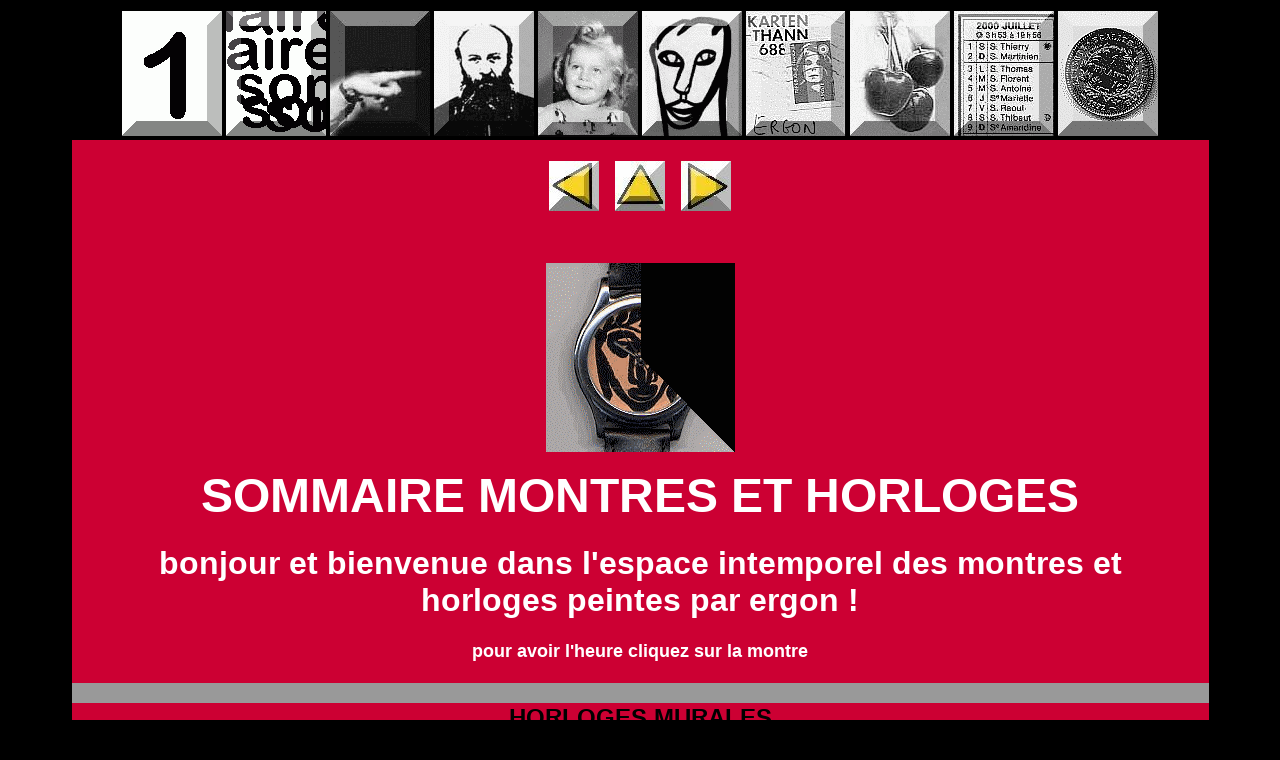

--- FILE ---
content_type: text/html
request_url: http://ergon4.fr/html/sommaires/sommaire_montres.htm
body_size: 3355
content:
<html>
<head>
<title>sommaire MONTRE ET HORLOGES</title>
<meta http-equiv="Content-Type" content="text/html; charset=iso-8859-1">
<script language="JavaScript">
<!--
function MM_swapImgRestore() { //v2.0
  if (document.MM_swapImgData != null)
    for (var i=0; i<(document.MM_swapImgData.length-1); i+=2)
      document.MM_swapImgData[i].src = document.MM_swapImgData[i+1];
}

function MM_preloadImages() { //v2.0
  if (document.images) {
    var imgFiles = MM_preloadImages.arguments;
    if (document.preloadArray==null) document.preloadArray = new Array();
    var i = document.preloadArray.length;
    with (document) for (var j=0; j<imgFiles.length; j++) if (imgFiles[j].charAt(0)!="#"){
      preloadArray[i] = new Image;
      preloadArray[i++].src = imgFiles[j];
  } }
}

function MM_swapImage() { //v2.0
  var i,j=0,objStr,obj,swapArray=new Array,oldArray=document.MM_swapImgData;
  for (i=0; i < (MM_swapImage.arguments.length-2); i+=3) {
    objStr = MM_swapImage.arguments[(navigator.appName == 'Netscape')?i:i+1];
    if ((objStr.indexOf('document.layers[')==0 && document.layers==null) ||
        (objStr.indexOf('document.all[')   ==0 && document.all   ==null))
      objStr = 'document'+objStr.substring(objStr.lastIndexOf('.'),objStr.length);
    obj = eval(objStr);
    if (obj != null) {
      swapArray[j++] = obj;
      swapArray[j++] = (oldArray==null || oldArray[j-1]!=obj)?obj.src:oldArray[j];
      obj.src = MM_swapImage.arguments[i+2];
  } }
  document.MM_swapImgData = swapArray; //used for restore
}
//-->
</script>
</head>

<body bgcolor="#000000" text="#CCCCCC" link="#000000" alink="#FFFF00" vlink="#333333" onLoad="MM_preloadImages('../../boutons/bouton_accueil_selectionne.gif','#971334046740');MM_preloadImages('../../boutons/bouton_sommaire_selectionne.gif','#971335751730');MM_preloadImages('../../boutons/bouton_index_selectionne.gif','#971335987140');MM_preloadImages('../../boutons/bouton_artistes_selectionne.gif','#971336024440');MM_preloadImages('../../boutons/bouton_ergon_selectionne.gif','#971336059210');MM_preloadImages('../../boutons/bouton_ergonediteur_bis.gif','#971337483920');MM_preloadImages('../../boutons/bouton_cartespostales_bis.gif','#971337545050');MM_preloadImages('../../boutons/bouton_divers_selectionne.gif','#971336157740');MM_preloadImages('../../boutons/bouton_actualites_bis.gif','#971337625460');MM_preloadImages('../../boutons/bouton_tarif_selectionne.gif','#971336201350');MM_preloadImages('../../boutons/barres/bouton_01a.gif','#1199614605734');MM_preloadImages('../../boutons/barres/bouton_02a.gif','#1199614664125');MM_preloadImages('../../boutons/barres/bouton_03a.gif','#1199614986296');MM_preloadImages('../../boutons/barres/bouton_04a.gif','#1199615103437');MM_preloadImages('../../boutons/barres/bouton_05a.gif','#1199615169328');MM_preloadImages('../../boutons/barres/bouton_06a.gif','#1199615218093');MM_preloadImages('../../boutons/barres/bouton_07a.gif','#1199615268953');MM_preloadImages('../../boutons/barres/bouton_08a.gif','#1199615337781');MM_preloadImages('../../boutons/barres/bouton_09a.gif','#1199615378625');MM_preloadImages('../../boutons/barres/bouton_10a.gif','#1199615423015')">
<div align="center"><a name="a"></a><!-- #BeginLibraryItem "/Library/barre_10_boutons.lbi" --><meta http-equiv="Content-Type" content="text/html; charset=utf-8"><table width="75%" border="0" align="center">
  <tr> 
    <td width="10%"> 
      <div align="center"><a href="../../index.htm" onMouseOut="MM_swapImgRestore()" onMouseOver="MM_swapImage('document.Image1','document.Image1','../../boutons/barres/bouton_01a.gif','#1199614605734')"><img name="Image1" border="0" src="../../boutons/barres/bouton_01.gif" width="100" height="125" alt="PAGE D'ACCUEIL"></a></div></td><td width="10%"> 
      <div align="center"><a href="sommaire_site.htm" onMouseOut="MM_swapImgRestore()" onMouseOver="MM_swapImage('document.Image2','document.Image2','../../boutons/barres/bouton_02a.gif','#1199614664125')"><img name="Image2" border="0" src="../../boutons/barres/bouton_02.gif" width="100" height="125" alt="SOMMAIRE DU SITE"></a></div></td><td width="10%"> 
      <div align="center"><a href="index.htm" onMouseOut="MM_swapImgRestore()" onMouseOver="MM_swapImage('document.Image3','document.Image3','../../boutons/barres/bouton_03a.gif','#1199614986296')"><img name="Image3" border="0" src="../../boutons/barres/bouton_03.gif" width="100" height="125" alt="INDEX ET TABLE DES MATIERES"></a></div></td><td width="10%"> 
      <div align="center"><a href="sommaire_artistes.htm" onMouseOut="MM_swapImgRestore()" onMouseOver="MM_swapImage('document.Image4','document.Image4','../../boutons/barres/bouton_04a.gif','#1199615103437')"><img name="Image4" border="0" src="../../boutons/barres/bouton_04.gif" width="100" height="125" alt="SOMMAIRE DES ARTISTES ET EDITEURS"></a></div></td><td width="10%"> 
      <div align="center"><a href="sommaire_ergon.htm" onMouseOut="MM_swapImgRestore()" onMouseOver="MM_swapImage('document.Image5','document.Image5','../../boutons/barres/bouton_05a.gif','#1199615169328')"><img name="Image5" border="0" src="../../boutons/barres/bouton_05.gif" width="100" height="126" alt="SOMMAIRE ERGON"></a></div></td><td width="10%"> 
      <div align="center"><a href="sommaire_ergon_editeur.htm" onMouseOut="MM_swapImgRestore()" onMouseOver="MM_swapImage('document.Image6','document.Image6','../../boutons/barres/bouton_06a.gif','#1199615218093')"><img name="Image6" border="0" src="../../boutons/barres/bouton_06.gif" width="100" height="125" alt="SOMMAIRE ERGON-EDITEUR"></a></div></td><td width="10%"> 
      <div align="center"><a href="sommaire_cartes_postales.htm" onMouseOut="MM_swapImgRestore()" onMouseOver="MM_swapImage('document.Image7','document.Image7','../../boutons/barres/bouton_07a.gif','#1199615268953')"><img name="Image7" border="0" src="../../boutons/barres/bouton_07.gif" width="100" height="125" alt="SOMMAIRE CARTES POSTALES"></a></div></td><td width="10%"> 
      <div align="center"><a href="sommaire_pages_diverses.htm" onMouseOut="MM_swapImgRestore()" onMouseOver="MM_swapImage('document.Image8','document.Image8','../../boutons/barres/bouton_08a.gif','#1199615337781')"><img name="Image8" border="0" src="../../boutons/barres/bouton_08.gif" width="100" height="125" alt="SOMMAIRE PAGES DIVERSES"></a></div></td><td width="10%"> 
      <div align="center"><a href="sommaire_actualites.htm" onMouseOut="MM_swapImgRestore()" onMouseOver="MM_swapImage('document.Image9','document.Image9','../../boutons/barres/bouton_09a.gif','#1199615378625')"><img name="Image9" border="0" src="../../boutons/barres/bouton_09.gif" width="100" height="125" alt="SOMMAIRE ACTUALITES"></a></div></td><td width="10%"> 
      <div align="center"><a href="tarifs.htm" onMouseOut="MM_swapImgRestore()" onMouseOver="MM_swapImage('document.Image10','document.Image10','../../boutons/barres/bouton_10a.gif','#1199615423015')"><img name="Image10" border="0" src="../../boutons/barres/bouton_10.gif" width="100" height="125" alt="TARIF ERGON ET ERGON-EDITTEUR"></a></div></td></tr>
</table><!-- #EndLibraryItem --> </div>
<table width="90%" border="0" cellspacing="0" align="center">
  <tr valign="top" align="left" bgcolor="#CC0033"> 
      <td height="20" width="20">&nbsp;</td>
      <td height="20">&nbsp; </td>
      <td height="20" width="20">&nbsp;</td>
    </tr>
    <tr valign="top" align="left" bgcolor="#CC0033"> 
      <td height="20">&nbsp;</td>
      <td height="20"> 
        <table width="150" border="0" cellspacing="0" cellpadding="0" align="center">
          <tr> 
            <td width="16"> 
              <div align="center"><b><font face="Arial, Helvetica, sans-serif" color="#FF33FF"><a href="sommaire_maquettes.htm"><img src="../../boutons/bouton_triangle_gauche.jpg" width="50" height="50" border="0" alt="SOMMAIRE PRECEDENT"></a></font></b></div>
            </td>
            <td width="16"> 
              <div align="center"><img src="../../boutons/transparents/transparent16c.gif" width="16" height="16"></div>
            </td>
            <td width="16"> 
              
            <div align="center"><b><font color="#00CC66" face="Arial, Helvetica, sans-serif"><a href="sommaire_site.htm"><img src="../../boutons/bouton_triangle_haut.jpg" width="50" height="50" border="0" alt="SOMMAIRE DU SITE"></a></font></b></div>
            </td>
            <td width="16"> 
              <div align="center"><img src="../../boutons/transparents/transparent16c.gif" width="16" height="16"></div>
            </td>
            <td width="16"> 
              <div align="center"><b><font face="Arial, Helvetica, sans-serif" color="#FF33FF"><a href="sommaire_numerique.htm"><img src="../../boutons/bouton_triangle_droite.jpg" width="50" height="50" border="0" alt="SOMMAIRE SUIVANT"></a></font></b></div>
            </td>
          </tr>
        </table>
      </td>
      <td height="20">&nbsp;</td>
    </tr>
    <tr valign="top" align="left" bgcolor="#CC0033"> 
      
    <td height="50">&nbsp;</td>
      <td height="20">&nbsp; </td>
      <td height="20">&nbsp;</td>
    </tr>
    <tr valign="top" align="left" bgcolor="#CC0033"> 
      <td height="20">&nbsp;</td>
      <td height="20"> 
        
      <p align="center"><font face="Arial, Helvetica, sans-serif" color="#FFFFFF" size="+4"><b><a href="../montres/heure.htm"><img src="../../images/montres/lambert/montre.gif" width="189" height="189" border="0" alt="CETTE MONTRE ERGON VOUS DONNE L'HEURE EXACTE"></a></b></font></p>
        <p align="center"><font face="Arial, Helvetica, sans-serif" color="#FFFFFF" size="+4"><b>SOMMAIRE 
          MONTRES ET HORLOGES</b></font></p>
      </td>
      <td height="20">&nbsp;</td>
    </tr>
    <tr valign="top" align="left" bgcolor="#CC0033"> 
      <td height="20">&nbsp;</td>
      <td height="20">&nbsp; </td>
      <td height="20">&nbsp;</td>
    </tr>
    <tr valign="top" align="left" bgcolor="#CC0033"> 
      <td height="20">&nbsp;</td>
      <td height="20"> 
        <div align="center"><font face="Arial, Helvetica, sans-serif" size="+3"><b> 
          <font face="Arial, Helvetica, sans-serif" size="+3" color="#FFFFFF"> 
          <script language="JavaScript">
	var date_du_jour, heure;
	date_du_jour = new Date();
	heure = date_du_jour.getHours();
	// Test pour déterminer la formule à employer
	if (heure<=17)
		document.write( "bonjour");
	else
		document.write( "bonsoir");
		document.write( " et bienvenue dans l'espace intemporel des montres et horloges peintes par ergon !<BR>");
		
</script>
          </font> </b></font></div>
      </td>
      <td height="20">&nbsp;</td>
    </tr>
    <tr valign="top" align="left" bgcolor="#CC0033"> 
      <td height="20">&nbsp;</td>
      <td height="20">&nbsp;</td>
      <td height="20">&nbsp;</td>
    </tr>
    <tr valign="top" align="left" bgcolor="#CC0033"> 
      <td height="20">&nbsp;</td>
      <td height="20"> 
        
      <div align="center"><font color="#FFFFFF" face="Arial, Helvetica, sans-serif" size="+1"><b>pour 
        avoir l'heure cliquez sur la montre</b></font></div>
      </td>
      <td height="20">&nbsp;</td>
    </tr>
    <tr valign="top" align="left" bgcolor="#CC0033"> 
      <td height="20">&nbsp;</td>
      <td height="20">&nbsp; </td>
      <td height="20">&nbsp;</td>
    </tr>
    <tr valign="top" align="left" bgcolor="#999999"> 
      <td height="20">&nbsp;</td>
      <td height="20">&nbsp; </td>
      <td height="20">&nbsp;</td>
    </tr>
    <tr valign="top" align="left" bgcolor="#CC0033"> 
      <td height="20">&nbsp;</td>
      <td height="20"> 
        
      <p align="center"><font face="Arial, Helvetica, sans-serif" size="+2"><b><a href="../montres/vignettes_horloges.htm">HORLOGES 
        MURALES</a></b></font>
    </td>
      <td height="20">&nbsp;</td>
    </tr>
    <tr valign="top" align="left" bgcolor="#999999"> 
      <td height="20">&nbsp;</td>
      <td height="20"> 
        
      <div align="center"><b><font face="Arial, Helvetica, sans-serif" color="#000000">le 
        temps des murs</font></b></div>
      </td>
      <td height="20">&nbsp;</td>
    </tr>
    <tr valign="top" align="left" bgcolor="#CC0033"> 
      <td height="20">&nbsp;</td>
      <td height="20"> 
        
      <p align="center"><font face="Arial, Helvetica, sans-serif" size="+2" color="#0000FF"><b><a href="../montres/vignettes_quartz.htm">MONTRES 
        &Agrave; QUARTZ</a></b></font>
    </td>
      <td height="20">&nbsp;</td>
    </tr>
    <tr valign="top" align="left" bgcolor="#999999"> 
      <td height="20">&nbsp;</td>
      <td height="20"> 
        
      <div align="center"><b><font face="Arial, Helvetica, sans-serif" color="#000000">le 
        temps des poignets</font></b></div>
      </td>
      <td height="20">&nbsp;</td>
    </tr>
    <tr valign="top" align="left" bgcolor="#CC0033"> 
      <td height="20">&nbsp;</td>
      <td height="20"> 
        
      <p align="center"><font face="Arial, Helvetica, sans-serif" size="+2" color="#0000FF"><b><a href="../montres/vignettes_lambert.htm">MONTRES 
        AUTOMATIQUES s&eacute;rie JEAN LAMBERT</a></b></font>
    </td>
      <td height="20">&nbsp;</td>
    </tr>
    <tr valign="top" align="left" bgcolor="#999999"> 
      <td height="20">&nbsp;</td>
      <td height="20"> 
        <div align="center"><b><font face="Arial, Helvetica, sans-serif" color="#000000">le 
          temps des poignets anim&eacute;s</font></b></div>
      </td>
      <td height="20">&nbsp;</td>
    </tr>
    <tr valign="top" align="left" bgcolor="#CC0033"> 
      <td height="20">&nbsp;</td>
      <td height="20">&nbsp;</td>
      <td height="20">&nbsp;</td>
    </tr>
    <tr valign="top" align="left" bgcolor="#999999"> 
      <td height="20">&nbsp; </td>
      <td> 
        
      <div align="center"><font face="Arial, Helvetica, sans-serif" color="#000000" size="+2"><b><a href="tabledesmatieres.htm">TABLE 
        DES&nbsp;MATI&Egrave;RES</a></b></font></div>
      </td>
      <td height="20">&nbsp; </td>
    </tr>
    <tr valign="top" align="left" bgcolor="#CCCCCC"> 
      <td height="20">&nbsp; </td>
      <td> 
        
      <p align="center"><font face="Arial, Helvetica, sans-serif" color="#000000"><b> 
        </b></font><font color="#000000" face="Arial, Helvetica, sans-serif"><b>liens 
        divers </b></font><font face="Arial, Helvetica, sans-serif" color="#000000"><b>par 
        ordre alphab&eacute;tique</b></font><font color="#000000" face="Arial, Helvetica, sans-serif"><b>, 
        glossaire, adresses utiles</b></font>
    </td>
      <td height="20">&nbsp; </td>
    </tr>
    <tr valign="top" align="left" bgcolor="#999999"> 
      <td height="20">&nbsp;</td>
      <td height="20"> 
        <div align="center"><font face="Arial, Helvetica, sans-serif" color="#000000" size="+1"><b><a href="tarifs.htm">TARIFS</a></b></font></div>
      </td>
      <td height="20">&nbsp;</td>
    </tr>
    <tr valign="top" align="left" bgcolor="#CCCCCC"> 
      <td height="20">&nbsp;</td>
      <td height="20"> 
        <div align="center"><b><font face="Arial, Helvetica, sans-serif" color="#000000">prix 
          de vente atelier et par correspondance des &#156;uvres d'Ergon</font></b></div>
      </td>
      <td height="20">&nbsp;</td>
    </tr>
    <tr valign="top" align="left" bgcolor="#999999"> 
      <td height="20">&nbsp;</td>
      <td height="20"> 
        <div align="center"><font face="Arial, Helvetica, sans-serif" color="#000000"><b>DROITS D'AUTEURS</b></font></div>
      </td>
      <td height="20">&nbsp;</td>
    </tr>
    <tr bgcolor="#CCCCCC"> 
      <td height="20">&nbsp;</td>
      <td height="20"> 
        <div align="center"><b><font face="Arial, Helvetica, sans-serif" color="#000000">SITE 
          SOUS COPYRIGHT &copy; Ergon, Ergon &Eacute;diteur &amp; artistes associ&eacute;s 
          &copy;</font></b></div>
      </td>
      <td height="20">&nbsp;</td>
    </tr>
    <tr bgcolor="#CC0033"> 
      <td height="150">&nbsp;</td>
      <td height="150"> 
        <div align="center"><b><font size="+1" face="Arial, Helvetica, sans-serif" color="#FF9900"><a href="#a"><img src="../../boutons/bouton_ascenseur_haut.jpg" width="50" height="50" border="0" alt="ASCENSEUR"></a></font></b></div>
      </td>
      <td height="150">&nbsp;</td>
    </tr>
  </table>
</body>
</html>
